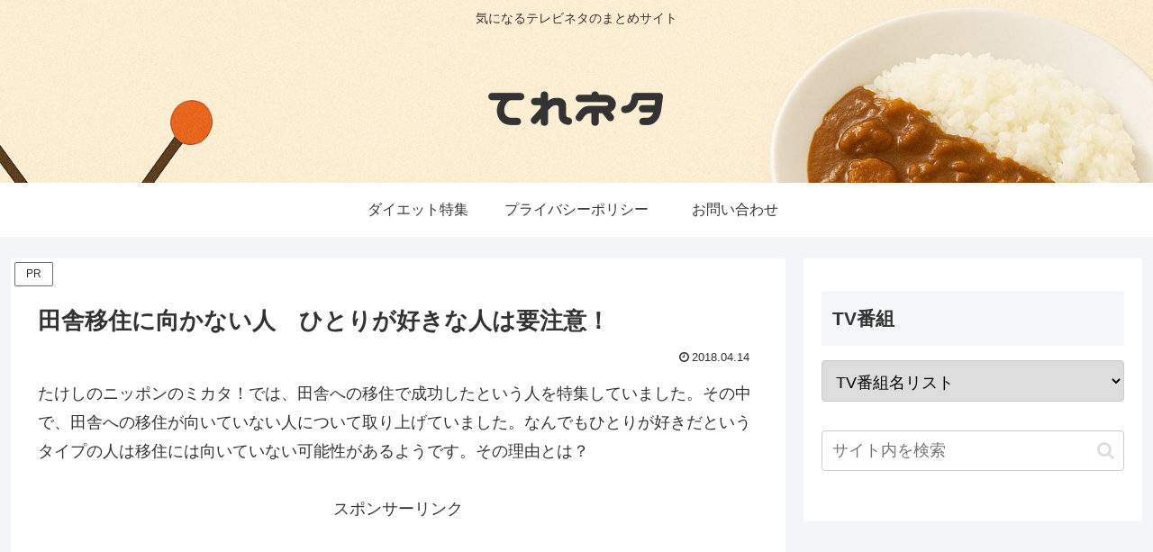

--- FILE ---
content_type: text/html; charset=utf-8
request_url: https://www.google.com/recaptcha/api2/aframe
body_size: 181
content:
<!DOCTYPE HTML><html><head><meta http-equiv="content-type" content="text/html; charset=UTF-8"></head><body><script nonce="tfuGEarvW6dykOcTdLJLPg">/** Anti-fraud and anti-abuse applications only. See google.com/recaptcha */ try{var clients={'sodar':'https://pagead2.googlesyndication.com/pagead/sodar?'};window.addEventListener("message",function(a){try{if(a.source===window.parent){var b=JSON.parse(a.data);var c=clients[b['id']];if(c){var d=document.createElement('img');d.src=c+b['params']+'&rc='+(localStorage.getItem("rc::a")?sessionStorage.getItem("rc::b"):"");window.document.body.appendChild(d);sessionStorage.setItem("rc::e",parseInt(sessionStorage.getItem("rc::e")||0)+1);localStorage.setItem("rc::h",'1769402435146');}}}catch(b){}});window.parent.postMessage("_grecaptcha_ready", "*");}catch(b){}</script></body></html>

--- FILE ---
content_type: text/css
request_url: https://bihada101.net/wp-content/themes/cocoon-child-master/style.css?ver=6.4.3&fver=20251229124846
body_size: 4345
content:
@charset "UTF-8";

/*!
Theme Name: Cocoon Child
Description: Cocoon専用の子テーマ
Theme URI: https://wp-cocoon.com/
Author: わいひら
Author URI: https://nelog.jp/
Template:   cocoon-master
Version:    1.1.3
*/

/************************************
** 子テーマ用のスタイルを書く
************************************/
/*必要ならばここにコードを書く*/

.logo-header .site-name-text {
  /* niconico font */
  font-family: "Nico Moji";
  font-size: 62px;
  opacity: 1;
}

ul.instructions {
  /* border: solid 2px #5c9ee7; */
  padding: 0.5em 1em 0.5em 2.3em;
  position: relative;
}

ul.instructions li {
  line-height: 1.5;
  padding: 0.5em 0;
  list-style-type: none!important;/*ポチ消す*/
}

ul.instructions li:before {
  font-family: FontAwesome;
  content: "\f08d";
  position: absolute;
  left : 0.5em; /*左端からのアイコンまで*/
  color: #5c9ee7; /*アイコン色*/
}

ol.instructions {
  counter-reset:number; /*数字をリセット*/
  list-style-type: none!important; /*数字を一旦消す*/
  padding:0.5em;
  background: #f5faff;
}

ol.instructions li {
  position: relative;
  padding-left: 30px;
  line-height: 1.5em;
  padding: 0.5em 0.5em 0.5em 30px;
}

ol.instructions li:before {
  
   /* 以下数字をつける */
   position: absolute;
   counter-increment: number;
   content: counter(number);
   /*以下数字のデザイン変える*/
   display:inline-block;
   background: #5c9ee7;
   color: white;
   font-family: 'Avenir','Arial Black','Arial',sans-serif;
   font-weight:bold;
   font-size: 15px;
   border-radius: 50%;
   left: 0;
   width: 25px;
   height: 25px;
   line-height: 25px;
   text-align: center;
   /*以下 上下中央寄せのため*/
   top: 50%;
   -webkit-transform: translateY(-50%);
   transform: translateY(-50%);
}

/* カテゴリーリンクの共通デザイン 指定したカテゴリだけ目次の上にリンク */
.custom-cat-link {
    margin-top: 10px;
    margin-bottom: 10px;
}

.custom-cat-link a {
    display: block; /* ブロック要素にしてクリックしやすく */
    padding: 12px;
    background-color: #f9f9f9; /* 背景色 */
    border: 1px solid #ddd;
    border-radius: 4px;
    color: #333;
    text-decoration: none;
    font-weight: bold;
    text-align: center;
    transition: 0.3s;
}

/* ホバー時の演出 */
.custom-cat-link a:hover {
    background-color: #f0f7ff;
    border-color: #0073aa;
    color: #0073aa;
}



/************************************
** レスポンシブデザイン用のメディアクエリ
************************************/
/*1023px以下*/
@media screen and (max-width: 1023px){
  /*必要ならばここにコードを書く*/

ul.instructions {
  /* border: solid 2px #5c9ee7; */
  padding: 0.5em 1em 0.5em 2.3em;
  position: relative;
}

ul.instructions li {
  line-height: 1.5;
  padding: 0.5em 0;
  list-style-type: none!important;/*ポチ消す*/
}

ul.instructions li:before {
  font-family: FontAwesome;
  content: "\f08d";
  position: absolute;
  left : 0.5em; /*左端からのアイコンまで*/
  color: #5c9ee7; /*アイコン色*/
}

ol.instructions {
  counter-reset:number; /*数字をリセット*/
  list-style-type: none!important; /*数字を一旦消す*/
  padding:0.5em;
  background: #f5faff;
}

ol.instructions li {
  position: relative;
  padding-left: 30px;
  line-height: 1.5em;
  padding: 0.5em 0.5em 0.5em 30px;
}

ol.instructions li:before {
  
   /* 以下数字をつける */
   position: absolute;
   counter-increment: number;
   content: counter(number);
   /*以下数字のデザイン変える*/
   display:inline-block;
   background: #5c9ee7;
   color: white;
   font-family: 'Avenir','Arial Black','Arial',sans-serif;
   font-weight:bold;
   font-size: 15px;
   border-radius: 50%;
   left: 0;
   width: 25px;
   height: 25px;
   line-height: 25px;
   text-align: center;
   /*以下 上下中央寄せのため*/
   top: 50%;
   -webkit-transform: translateY(-50%);
   transform: translateY(-50%);
}

}

/*834px以下*/
@media screen and (max-width: 834px){
  /*必要ならばここにコードを書く*/
	#header .site-name-text {
      font-size: 42px;
    }
}

/*480px以下*/
@media screen and (max-width: 480px){
  /*必要ならばここにコードを書く*/
  .logo-header .site-name-text.inview {
  /* niconico font */
  font-family: "Nico Moji";
  font-size: 40px;
  opacity: 1;
}
}


--- FILE ---
content_type: text/css; charset=utf-8
request_url: https://fonts.googleapis.com/earlyaccess/nicomoji.css?ver=6.4.3
body_size: 48
content:
/*
 * Nico Moji (Japanese) https://fonts.google.com/earlyaccess
 */
@font-face {
  font-family: 'Nico Moji';
  font-style: normal;
  font-weight: 400;
  src: url(//fonts.gstatic.com/ea/nicomoji/v1/NicoMoji-Regular.eot);
  src: url(//fonts.gstatic.com/ea/nicomoji/v1/NicoMoji-Regular.eot?#iefix) format('embedded-opentype'),
       url(//fonts.gstatic.com/ea/nicomoji/v1/NicoMoji-Regular.woff2) format('woff2'),
       url(//fonts.gstatic.com/ea/nicomoji/v1/NicoMoji-Regular.woff) format('woff'),
       url(//fonts.gstatic.com/ea/nicomoji/v1/NicoMoji-Regular.ttf) format('truetype');
}
